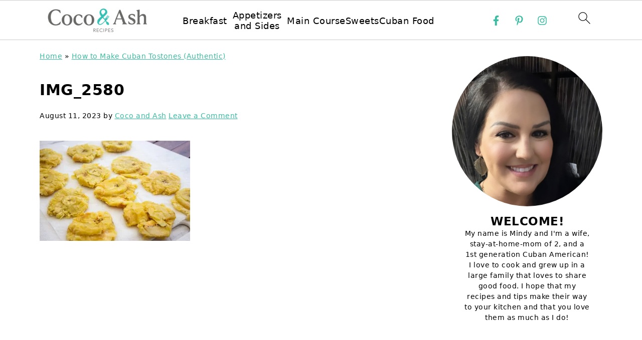

--- FILE ---
content_type: text/plain
request_url: https://www.google-analytics.com/j/collect?v=1&_v=j102&a=876140225&t=pageview&_s=1&dl=https%3A%2F%2Fwww.cocoandash.com%2Fhow-to-make-cuban-tostones-authentic%2Fimg_2580%2F&ul=en-us%40posix&dt=IMG_2580%20-%20Coco%20and%20Ash&sr=1280x720&vp=1280x720&_u=IEBAAAABAAAAACAAI~&jid=229960124&gjid=129068924&cid=953247503.1769059637&tid=UA-77020931-1&_gid=1818444736.1769059637&_r=1&_slc=1&z=1349752004
body_size: -451
content:
2,cG-9WP0WJWYKE